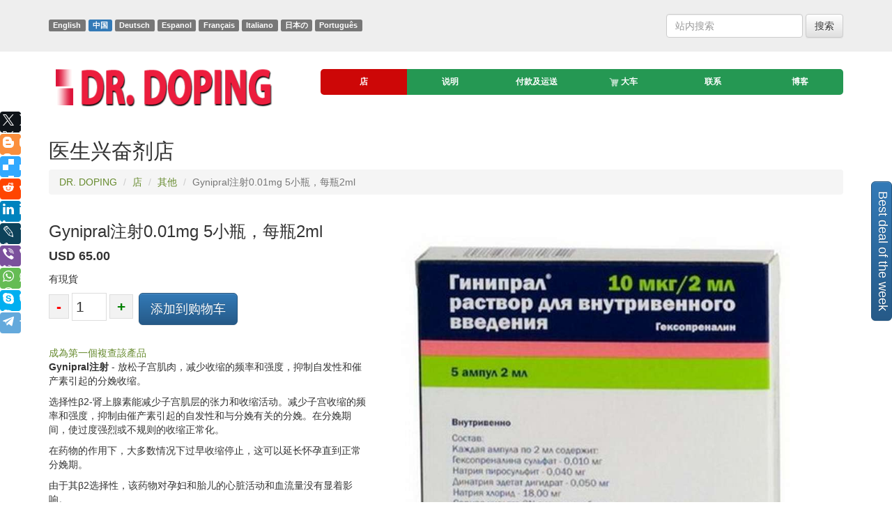

--- FILE ---
content_type: text/html; charset=WINDOWS-1251
request_url: https://cn.drdoping.com/shop/gynipral-injection/
body_size: 6979
content:
<!DOCTYPE html>
<html lang="cn">
<head>
<link rel="canonical" href="https://cn.drdoping.com/shop/gynipral-injection/">
<link rel="alternate" hreflang="x-default" href="https://drdoping.com/shop/gynipral-injection/" />
<link rel="alternate" hreflang="en" href="https://drdoping.com/shop/gynipral-injection/" />
<link rel="alternate" hreflang="cn" href="https://cn.drdoping.com/shop/gynipral-injection/" />
<link rel="alternate" hreflang="de" href="https://de.drdoping.com/shop/gynipral-injection/" />
<link rel="alternate" hreflang="es" href="https://es.drdoping.com/shop/gynipral-injection/" />
<link rel="alternate" hreflang="fr" href="https://fr.drdoping.com/shop/gynipral-injection/" />
<link rel="alternate" hreflang="it" href="https://it.drdoping.com/shop/gynipral-injection/" />
<link rel="alternate" hreflang="jp" href="https://jp.drdoping.com/shop/gynipral-injection/" />
<link rel="alternate" hreflang="pt" href="https://pt.drdoping.com/shop/gynipral-injection/" />
<meta name="viewport" content="width=device-width, initial-scale=1.0"/>
<title>Gynipral&#27880;&#23556;0.01mg 5&#23567;&#29942;&#65292;&#27599;&#29942;2ml&#36141;&#20080;&#21487;&#25918;&#26494;&#23376;&#23467;&#32908;&#32905; - DR. DOPING</title>
<meta name="description" content="Hexoprenaline&#26159;&#19968;&#31181;&#36873;&#25321;&#24615;&#946;-2-&#25311;&#20132;&#24863;&#31070;&#32463;&#33647;&#65292;&#30001;&#20004;&#20010;&#20799;&#33590;&#37210;&#33018;&#22522;&#22242;&#32452;&#25104;&#12290; &#27963;&#24615;&#29289;&#36136;&#20855;&#26377;&#38459;&#26029;&#23376;&#23467;&#29305;&#23450;&#21463;&#20307;&#24182;&#26494;&#24347;&#20854;&#32908;&#32905;&#32452;&#32455;&#30340;&#33021;&#21147;&#12290; &#25910;&#32553;&#30340;&#39057;&#29575;&#21644;&#24378;&#24230;&#26">
<SCRIPT type="c407f13ac40e265fbe8fb63d-text/javascript" src="https://ajax.googleapis.com/ajax/libs/jquery/2.1.4/jquery.min.js"></SCRIPT>
<link href="/bootstrap/css/bootstrap.min.css" rel="stylesheet">
<link href="/bootstrap/css/bootstrap-theme.min.css" rel="stylesheet">
<link rel="shortcut icon" href="/i/favicon.png?54" />
<link href="/template/default.css" rel="stylesheet">
<script type="c407f13ac40e265fbe8fb63d-text/javascript">
//AddToCart();
function AddToCart(item,cnt){
$.ajax({
type: 'POST',
url: '/add.htm',
data: 'item='+item+'&cnt='+cnt,
success: function(data) {
$('.cart_result').html(data);
$('.btn'+item+'').html('<span class="glyphicon glyphicon-ok"></span>')
}
});
}
function Visitor(id,body){
var data = $('.'+id).serialize();
$.ajax({
type: 'POST',
url: '/new.htm',
data: data,
success: function(data) {
$('.'+body).html(data);
}
});
}
</script>
<script type="application/ld+json">
//
{
"@context": "http://schema.org",
"@type": "WebSite",
"url": "https://drdoping.com/",
"potentialAction": {
"@type": "SearchAction",
"target": "https://drdoping.com/search/?search={search_term}",
"query-input": "required name=search_term" }
}
// ]]>
</script>
</head>
<body>
<div xmlns:v="http://rdf.data-vocabulary.org/#" typeof="v:Organization">
<span property="v:name" content="DR. DOPING"></span>
<span property="v:tel" content="+7 951 127 79 93"></span>
<span property="v:url" content="http://drdoping.com/"></span>
</div>
<a href="/best-deal-of-the-week/" class="btn btn-primary btn-lg bestdealbtn">Best deal of the week</a>
<div class="jumbotron">
<div class="container">
<div class="row">
<div class="col-sm-6 langlbl">
<a href="https://drdoping.com/shop/gynipral-injection/" class="label label-default">English</a>
<a href="https://cn.drdoping.com/shop/gynipral-injection/" class="label label-primary">&#20013;&#22269;</a>
<a href="https://de.drdoping.com/shop/gynipral-injection/" class="label label-default">Deutsch</a>
<a href="https://es.drdoping.com/shop/gynipral-injection/" class="label label-default">Espanol</a>
<a href="https://fr.drdoping.com/shop/gynipral-injection/" class="label label-default">Fran&#231;ais</a>
<a href="https://it.drdoping.com/shop/gynipral-injection/" class="label label-default">Italiano</a>
<a href="https://jp.drdoping.com/shop/gynipral-injection/" class="label label-default">&#26085;&#26412;&#12398;</a>
<a href="https://pt.drdoping.com/shop/gynipral-injection/" class="label label-default">Portugu&#234;s</a>
</div>
<div class="col-sm-6 text-right">
&nbsp;
<form method="post" class="form-inline" role="form" action="/search/">
<div class="form-group">
<input name="search" type="search" class="form-control" id="exampleInputEmail2" placeholder="&#31449;&#20869;&#25628;&#32034;" value="">
</div>
<button type="submit" class="btn btn-default">&#25628;&#32034;</button>
</form>
<br/>
</div>
</div>
</div>
</div>
<div class="container">
<div class="row head">
<div class="col-xs-12 col-sm-4 col-md-4 col-lg-4 text-center logo_img">
<a href="/"><img src="/i/logoen.png" alt="DR. DOPING" ></a>
</div>
<div class="col-xs-12 col-sm-8 col-md-8 col-lg-8 main_menu">
<div class="navbar navbar-default navbar-static-top" role="navigation">
<div class="navbar-header">
<button type="button" class="navbar-toggle" data-toggle="collapse" data-target=".navbar-collapse">
<span class="">Menu</span>
</button>
</div>
<div class="navbar-collapse collapse">
<ul class="nav nav-justified">
<li class="active">
<a href="/shop/"> &#24215;
</a>
</li>
<li >
<a href="/instructions/"> &#35828;&#26126;
</a>
</li>
<li >
<a href="/Payment_Shipping/"> &#20184;&#27454;&#21450;&#36816;&#36865;
</a>
</li>
<li >
<a href="/cart_checkout/"> <img src="/i/ico-cart.png" width="14px">&nbsp;&#22823;&#36710;&nbsp;<span class="cart_result"></span>
</a>
</li>
<li >
<a href="/contacts/"> &#32852;&#31995;
</a>
</li>
<li >
<a href="/blog/"> &#21338;&#23458;
</a>
</li>
</ul>
</div>
</div>
</div>
</div>
<div class="row">
<div class="col-sm-12">
<h2>&#21307;&#29983;&#20852;&#22859;&#21058;&#24215;</h2>
<div class="row shop">
<!-- 1 gynipral-injection -->
<div class="col-md-12">
<ol class="breadcrumb" itemscope itemtype="http://data-vocabulary.org/Breadcrumb">
<li><a href="/" itemprop="url"><span itemprop="title">DR. DOPING</span></a></li>
<li><a href="/shop/" itemprop="url"><span itemprop="title">&#24215;</span></a></li>
<li><a href="/shop/category-Other/" itemprop="url"><span itemprop="title">&#20854;&#20182;</span></a></li>
<li class="active">Gynipral&#27880;&#23556;0.01mg 5&#23567;&#29942;&#65292;&#27599;&#29942;2ml</li>
</ol>
</div>
<script type="c407f13ac40e265fbe8fb63d-text/javascript">
$(document).ready(function() {
$('.minus').click(function () {
var $input = $(this).parent().find('input');
var count = parseInt($input.val()) - 1;
count = count < 1 ? 1 : count;
$input.val(count);
$input.change();
return false;
});
$('.plus').click(function () {
var $input = $(this).parent().find('input');
$input.val(parseInt($input.val()) + 1);
$input.change();
return false;
});
});
</script>
<div itemscope itemtype="http://schema.org/Product">
<div class="col-md-5 good_info">
<h3 itemprop="name">Gynipral&#27880;&#23556;0.01mg 5&#23567;&#29942;&#65292;&#27599;&#29942;2ml</h3>
<div itemprop="offers" itemscope itemtype="http://schema.org/Offer">
<p class="price" itemprop="price" content="65.00"><span itemprop="priceCurrency" content="USD">USD</span> 65.00</p>
<p>
<link itemprop="availability" href="https://schema.org/InStock" />
&#26377;&#29694;&#36008;
</p>
</div>
<div class="number">
<span class="minus">-</span>
<input type="text" value="1" size="5" class="countbas"/>
<span class="plus">+</span>
</div>
&nbsp;<a href="javascript:void(0)" class="btn btn-primary btn-lg btn1291" onclick="if (!window.__cfRLUnblockHandlers) return false; AddToCart(1291,$('.countbas').val())" data-cf-modified-c407f13ac40e265fbe8fb63d-="">&#28155;&#21152;&#21040;&#36141;&#29289;&#36710;</a>
<p>&nbsp;</p>
<script src="/js/raty/jquery.raty.js" type="c407f13ac40e265fbe8fb63d-text/javascript"></script>
<link type="text/css" rel="stylesheet" href="/js/raty/jquery.raty.css"> <a href="reviews/">&#25104;&#28858;&#31532;&#19968;&#20491;&#35079;&#26597;&#35442;&#29986;&#21697;</a>
<div class="text" itemprop="description"><p><strong style="background-color: initial;">Gynipral</strong><strong style="background-color: initial;">&#27880;&#23556;</strong> - &#25918;&#26494;&#23376;&#23467;&#32908;&#32905;&#65292;&#20943;&#23569;&#25910;&#32553;&#30340;&#39057;&#29575;&#21644;&#24378;&#24230;&#65292;&#25233;&#21046;&#33258;&#21457;&#24615;&#21644;&#20652;&#20135;&#32032;&#24341;&#36215;&#30340;&#20998;&#23081;&#25910;&#32553;&#12290;</p><p>&#36873;&#25321;&#24615;&#946;2-&#32958;&#19978;&#33146;&#32032;&#33021;&#20943;&#23569;&#23376;&#23467;&#32908;&#23618;&#30340;&#24352;&#21147;&#21644;&#25910;&#32553;&#27963;&#21160;&#12290;&#20943;&#23569;&#23376;&#23467;&#25910;&#32553;&#30340;&#39057;&#29575;&#21644;&#24378;&#24230;&#65292;&#25233;&#21046;&#30001;&#20652;&#20135;&#32032;&#24341;&#36215;&#30340;&#33258;&#21457;&#24615;&#21644;&#19982;&#20998;&#23081;&#26377;&#20851;&#30340;&#20998;&#23081;&#12290;&#22312;&#20998;&#23081;&#26399;&#38388;&#65292;&#20351;&#36807;&#24230;&#24378;&#28872;&#25110;&#19981;&#35268;&#21017;&#30340;&#25910;&#32553;&#27491;&#24120;&#21270;&#12290;</p><p>&#22312;&#33647;&#29289;&#30340;&#20316;&#29992;&#19979;&#65292;&#22823;&#22810;&#25968;&#24773;&#20917;&#19979;&#36807;&#26089;&#25910;&#32553;&#20572;&#27490;&#65292;&#36825;&#21487;&#20197;&#24310;&#38271;&#24576;&#23381;&#30452;&#21040;&#27491;&#24120;&#20998;&#23081;&#26399;&#12290;</p><p>&#30001;&#20110;&#20854;&#946;2&#36873;&#25321;&#24615;&#65292;&#35813;&#33647;&#29289;&#23545;&#23381;&#22919;&#21644;&#32974;&#20799;&#30340;&#24515;&#33039;&#27963;&#21160;&#21644;&#34880;&#27969;&#37327;&#27809;&#26377;&#26174;&#30528;&#24433;&#21709;&#12290;</p><p><strong>&#20027;&#27835;&#65306;</strong></p><p>&#24613;&#24615;&#23433;&#32974;&#65306;</p><ul>   <li>&#24613;&#24615;&#23467;&#20869;&#31378;&#24687;&#26399;&#38388;&#20998;&#23081;&#26102;&#30340;&#20998;&#23081;&#25233;&#21046;&#65292;&#21078;&#23467;&#20135;&#26415;&#21069;&#22266;&#23450;&#23376;&#23467;&#65292;&#32974;&#20799;&#20174;&#27178;&#21521;&#20301;&#32622;&#36716;&#21160;&#65292;&#33040;&#24102;&#33073;&#22402;&#65292;&#21171;&#21160;&#22797;&#26434;&#12290;</li>  <li>&#22312;&#23558;&#23381;&#22919;&#36865;&#24448;&#21307;&#38498;&#20043;&#21069;&#25552;&#21069;&#20132;&#20184;&#30340;&#32039;&#24613;&#25514;&#26045;&#12290;</li></ul><p>&#22823;&#37327;&#23433;&#32974;&#65306;</p><ul>   <li>&#22312;&#23384;&#22312;&#24179;&#28369;&#30340;&#23376;&#23467;&#39048;&#21644;/&#25110;&#23376;&#23467;&#30340;&#23376;&#23467;&#24320;&#25918;&#30340;&#24773;&#20917;&#19979;&#25233;&#21046;&#26089;&#20135;&#12290;</li></ul><p>&#38271;&#26399;&#23433;&#32974;&#65306;</p><ul>   <li>&#36890;&#36807;&#24378;&#21270;&#25110;&#21152;&#36895;&#21457;&#20316;&#39044;&#38450;&#26089;&#20135;&#65292;&#32780;&#19981;&#20250;&#20351;&#23376;&#23467;&#39048;&#24179;&#28369;&#25110;&#25171;&#24320;&#23376;&#23467;&#30340;&#21897;&#21657;&#12290;</li>  <li>&#23467;&#39048;&#29615;&#25166;&#26415;&#21069;&#65292;&#26415;&#20013;&#21644;&#26415;&#21518;&#22266;&#23450;&#23376;&#23467;&#12290;</li></ul><p><strong>&#31105;&#24524;&#30151;&#65306;</strong></p><ul>   <li>&#30002;&#29366;&#33146;&#27602;&#30151;&#12290;</li>  <li>&#24555;&#36895;&#24615;&#24515;&#24459;&#22833;&#24120;&#12290;</li>  <li>&#24515;&#32908;&#28814;&#12290;</li>  <li>&#20108;&#23574;&#29923;&#32570;&#25439;&#21644;&#20027;&#21160;&#33033;&#29923;&#29421;&#31364;&#12290;</li>  <li>IHD&#12290;</li>  <li>&#21160;&#33033;&#39640;&#34880;&#21387;&#12290;</li>  <li>&#20005;&#37325;&#30340;&#32925;&#32958;&#30142;&#30149;&#12290;</li>  <li>&#38381;&#35282;&#22411;&#38738;&#20809;&#30524;&#12290;</li>  <li>&#23376;&#23467;&#20986;&#34880;&#65292;&#32974;&#30424;&#26089;&#21093;&#12290;</li>  <li>&#23467;&#20869;&#24863;&#26579;&#12290;</li>  <li>&#25105;&#24576;&#23381;&#19977;&#20010;&#26376;&#12290;</li>  <li>&#21754;&#20083;&#26399;&#65288;&#27597;&#20083;&#21890;&#20859;&#65289;&#12290;</li>  <li>&#23545;&#33647;&#29289;&#25104;&#20998;&#36807;&#25935;&#65288;&#29305;&#21035;&#26159;&#25903;&#27668;&#31649;&#21742;&#21912;&#24739;&#32773;&#21644;&#22238;&#24518;&#20013;&#20122;&#30827;&#37240;&#30416;&#36807;&#25935;&#65289;&#12290;</li></ul><p><strong>&#29305;</strong><strong>&#21035;&#35828;&#26126;</strong><strong>&#65306;</strong></p><p>&#22312;&#20351;&#29992;Ginipral&#26399;&#38388;&#65292;&#24314;&#35758;&#20180;&#32454;&#30417;&#27979;&#27597;&#20146;&#21644;&#32974;&#20799;&#30340;&#24515;&#34880;&#31649;&#31995;&#32479;&#21151;&#33021;&#65288;&#24515;&#29575;&#65292;&#34880;&#21387;&#65289;&#12290;&#24314;&#35758;&#22312;&#27835;&#30103;&#21069;&#21644;&#27835;&#30103;&#26399;&#38388;&#35760;&#24405;&#24515;&#30005;&#22270;&#12290;</p><p>&#23545;&#25311;&#20132;&#24863;&#31070;&#32463;&#33647;&#36807;&#25935;&#30340;&#24739;&#32773;&#24212;&#22312;&#21307;&#29983;&#30340;&#19981;&#26029;&#30417;&#30563;&#19979;&#65292;&#23567;&#21058;&#37327;&#32473;&#20104;Ginipral&#21333;&#29420;&#36873;&#25321;&#12290;</p><p>&#38543;&#30528;&#27597;&#20146;&#24515;&#29575;&#30340;&#26174;&#30528;&#22686;&#21152;&#65288;&#27599;&#20998;&#38047;&#36229;&#36807;130&#27425;&#65289;&#25110;/&#21644;&#34880;&#21387;&#26174;&#30528;&#38477;&#20302;&#65292;&#24212;&#20943;&#23569;&#33647;&#29289;&#30340;&#21058;&#37327;&#12290;</p><p>&#22914;&#26524;&#20986;&#29616;&#21628;&#21560;&#24613;&#20419;&#65292;&#24515;&#33039;&#30140;&#30171;&#65292;&#24515;&#21147;&#34928;&#31469;&#30340;&#36857;&#35937;&#65292;&#24212;&#31435;&#21363;&#20572;&#29992;Ginipral&#12290;</p><p>&#20351;&#29992;ginipral&#21487;&#33021;&#20250;&#23548;&#33268;&#34880;&#27974;&#33889;&#33796;&#31958;&#21319;&#39640;&#65288;&#29305;&#21035;&#26159;&#22312;&#21021;&#22987;&#27835;&#30103;&#26399;&#65289;&#65292;&#22240;&#27492;&#24744;&#24212;&#35813;&#30417;&#27979;&#24739;&#26377;&#31958;&#23615;&#30149;&#30340;&#27597;&#20146;&#30340;&#30899;&#27700;&#21270;&#21512;&#29289;&#20195;&#35874;&#12290;&#22914;&#26524;&#22312;&#29992;Ginipralum&#27835;&#30103;&#36807;&#31243;&#21518;&#31435;&#21363;&#20986;&#29983;&#65292;&#21017;&#24517;&#39035;&#32771;&#34385;&#30001;&#20110;&#20083;&#37240;&#21644;&#37230;&#37240;&#30340;&#32463;&#32974;&#30424;&#28183;&#36879;&#32780;&#22312;&#26032;&#29983;&#20799;&#20013;&#20986;&#29616;&#20302;&#34880;&#31958;&#21644;&#37240;&#20013;&#27602;&#30340;&#21487;&#33021;&#24615;&#12290;</p><p>&#38543;&#30528;&#20351;&#29992;Ginipral&#65292;&#21033;&#23615;&#20943;&#23569;&#65292;&#22240;&#27492;&#24744;&#24212;&#35813;&#23494;&#20999;&#30417;&#27979;&#19982;&#20307;&#20869;&#28082;&#20307;&#28532;&#30041;&#30456;&#20851;&#30340;&#30151;&#29366;&#12290;</p><p>&#22312;&#26576;&#20123;&#24773;&#20917;&#19979;&#65292;&#22312;Ginipral&#36755;&#27880;&#26399;&#38388;&#21516;&#26102;&#20351;&#29992;GCS&#21487;&#24341;&#36215;&#32954;&#27700;&#32959;&#12290;&#22240;&#27492;&#65292;&#36755;&#28082;&#27835;&#30103;&#26102;&#38656;&#35201;&#19981;&#26029;&#20180;&#32454;&#30340;&#20020;&#24202;&#35266;&#23519;&#24739;&#32773;&#12290;&#36825;&#23545;&#20110;&#32958;&#30149;&#24739;&#32773;&#30340;GCS&#32852;&#21512;&#27835;&#30103;&#23588;&#20026;&#37325;&#35201;&#12290;&#20005;&#26684;&#38480;&#21046;&#36807;&#37327;&#30340;&#28082;&#20307;&#25668;&#20837;&#26159;&#24517;&#35201;&#30340;&#12290;&#32954;&#27700;&#32959;&#21487;&#33021;&#21457;&#23637;&#30340;&#39118;&#38505;&#38656;&#35201;&#23613;&#21487;&#33021;&#22320;&#38480;&#21046;&#36755;&#27880;&#37327;&#65292;&#20197;&#21450;&#20351;&#29992;&#19981;&#21547;&#30005;&#35299;&#36136;&#30340;&#31232;&#37322;&#28342;&#28082;&#12290;&#26377;&#24517;&#35201;&#38480;&#21046;&#39135;&#29289;&#20013;&#30416;&#30340;&#25668;&#20837;&#37327;&#12290;</p><p>&#24314;&#35758;&#22312;&#26045;&#29992;&#33647;&#29289;&#26399;&#38388;&#30417;&#27979;&#32928;&#27963;&#21160;&#30340;&#35268;&#24459;&#24615;&#12290;</p><p>&#22312;&#23467;&#32553;&#25233;&#21046;&#27835;&#30103;&#24320;&#22987;&#20043;&#21069;&#65292;&#26377;&#24517;&#35201;&#26381;&#29992;&#38078;&#21046;&#21058;&#12290;&#20276;&#26377;&#20302;&#38078;&#34880;&#30151;&#65292;&#25311;&#20132;&#24863;&#31070;&#32463;&#33647;&#23545;&#24515;&#32908;&#30340;&#20316;&#29992;&#22686;&#24378;&#12290;</p><p>&#21516;&#26102;&#20351;&#29992;&#20840;&#36523;&#40635;&#37257;&#65288;&#27679;&#28919;&#65289;&#21644;&#25311;&#20132;&#24863;&#31070;&#32463;&#33647;&#21487;&#20197;&#23548;&#33268;&#24515;&#24459;&#32010;&#20081;&#12290;&#22312;&#20351;&#29992;&#27679;&#28919;&#20043;&#21069;&#24212;&#20572;&#29992;&#21513;&#35199;&#24179;&#12290;</p><p>&#38543;&#30528;&#38271;&#26399;&#23467;&#32553;&#25233;&#21046;&#27835;&#30103;&#65292;&#26377;&#24517;&#35201;&#30417;&#27979;&#32974;&#20799;&#32974;&#30424;&#22797;&#21512;&#20307;&#30340;&#29366;&#24577;&#65292;&#20197;&#30830;&#20445;&#32974;&#30424;&#27809;&#26377;&#20013;&#26029;&#12290;&#22312;&#23467;&#32553;&#25233;&#21046;&#27835;&#30103;&#30340;&#32972;&#26223;&#19979;&#65292;&#21487;&#20197;&#20943;&#36731;&#32974;&#20799;&#26089;&#20135;&#20013;&#26029;&#30340;&#20020;&#24202;&#30151;&#29366;&#12290;&#24403;&#33152;&#33009;&#30772;&#35010;&#24182;&#19988;&#23376;&#23467;&#39048;&#25171;&#24320;&#36229;&#36807;2-3cm&#26102;&#65292;&#23467;&#32553;&#25233;&#21046;&#27835;&#30103;&#30340;&#25928;&#26524;&#24456;&#20302;&#12290;</p><p>&#22312;&#20351;&#29992;&#946;-&#32958;&#19978;&#33146;&#32032;&#33021;&#30340;&#23467;&#32553;&#25233;&#21046;&#27835;&#30103;&#26399;&#38388;&#65292;&#20276;&#38543;&#30340;&#33829;&#20859;&#19981;&#33391;&#24615;&#32908;&#24378;&#30452;&#30151;&#30340;&#30151;&#29366;&#21487;&#33021;&#22686;&#21152;&#12290;&#22312;&#36825;&#31181;&#24773;&#20917;&#19979;&#65292;&#24314;&#35758;&#20351;&#29992;&#20108;&#33519;&#20057;&#20869;&#37232;&#33074;&#21046;&#21058;&#65288;&#33519;&#22949;&#33521;&#65289;&#12290;</p><p>&#24403;&#20197;&#33590;&#25110;&#21654;&#21857;&#30340;&#29255;&#21058;&#24418;&#24335;&#26045;&#29992;&#33647;&#29289;&#26102;&#65292;&#21487;&#33021;&#22686;&#21152;Ginipral&#30340;&#21103;&#20316;&#29992;&#12290;</p><p><strong>&#24314;</strong><strong>&#35758;&#20351;&#29992;</strong><strong>&#65306;</strong></p><p>&#23433;&#29951;&#30340;&#20869;&#23481;&#29289;&#24212;&#20351;&#29992;&#33258;&#21160;&#32473;&#33647;&#36755;&#27880;&#25110;&#22312;&#24120;&#35268;&#36755;&#28082;&#31995;&#32479;&#30340;&#24110;&#21161;&#19979;&#32531;&#24930;&#32473;&#33647;5-10&#20998;&#38047; - &#29992;&#31561;&#28183;&#27695;&#21270;&#38048;&#28342;&#28082;&#31232;&#37322;&#33267;10&#27627;&#21319;&#12290;&#24212;&#21333;&#29420;&#36873;&#25321;&#33647;&#29289;&#21058;&#37327;&#12290;</p><p>&#22312;&#24613;&#24615;&#23433;&#32974;&#20013;&#65306;&#33647;&#29289;&#30340;&#21058;&#37327;&#20026;10&#956;g&#65288;1&#23433;&#22521;&#65292;2&#27627;&#21319;&#65289;&#12290;&#23558;&#26469;&#65292;&#22914;&#26377;&#24517;&#35201;&#65292;&#21487;&#20197;&#22312;&#36755;&#28082;&#30340;&#24110;&#21161;&#19979;&#32487;&#32493;&#27835;&#30103;&#12290;</p><p>&#20351;&#29992;&#22823;&#37327;&#23467;&#32553;&#65306;&#33647;&#29289;&#30340;&#32473;&#33647;&#20174;10&#956;g&#65288;1&#23433;&#22521;&#33267;2&#27627;&#21319;&#65289;&#24320;&#22987;&#65292;&#28982;&#21518;&#20197;0.3&#24494;&#20811;/&#20998;&#38047;&#30340;&#36895;&#29575;&#36755;&#27880;&#21513;&#35199;&#26222;&#21202;&#12290;&#20316;&#20026;&#26367;&#20195;&#27835;&#30103;&#65292;&#21487;&#20197;&#20165;&#20197;0.3&#956;g/ min&#30340;&#36895;&#29575;&#20351;&#29992;&#33647;&#29289;&#30340;&#36755;&#27880;&#32780;&#26080;&#38656;&#33647;&#29289;&#30340;&#21021;&#27493;&#25512;&#27880;&#26045;&#29992;&#12290;</p><p>&#38271;&#26399;&#23433;&#32974;&#65306;&#33647;&#29289;&#20197;0.075&#956;g/ min&#30340;&#36895;&#29575;&#36830;&#32493;&#28404;&#27880;&#12290;</p><p>&#22914;&#26524;48&#23567;&#26102;&#20869;&#27809;&#26377;&#24674;&#22797;&#25910;&#32553;&#65292;&#32487;&#32493;&#20351;&#29992;Ginipral&#29255;&#21058;500&#956;g&#27835;&#30103;&#12290;</p><p><strong>&#25171;&#21253;&#65306;</strong></p><ul>   <li>&#37319;&#29992;&#21407;&#21253;&#35013;&#12290;&#29289;&#21697;&#26159;&#20840;&#26032;&#30340;&#65292;&#26410;&#24320;&#23553;&#30340;&#12290;</li></ul><p><strong>&#23384;</strong><strong>&#20648;</strong><strong>&#65306;</strong></p><ul>   <li>&#36828;&#31163;&#38451;&#20809;&#30452;&#23556;&#12290;</li>  <li>&#20445;&#25345;&#38145;&#23450;&#24182;&#36828;&#31163;&#20799;&#31461;&#12290;</li>  <li>&#22312;&#23460;&#28201;&#19979;&#20648;&#23384;&#22312;&#24178;&#29157;&#30340;&#22320;&#26041;&#12290;</li>  <li>&#20648;&#23384;&#28201;&#24230;&#19981;&#24471;&#36229;&#36807;25&#8451;</li></ul><p><strong>&#37325;&#35201;&#25552;&#31034;</strong> - &#22806;&#31665;&#35774;&#35745;&#21487;&#33021;&#20250;&#22312;&#20107;&#20808;&#36890;&#30693;&#20043;&#21069;&#21457;&#29983;&#21464;&#21270;&#65281;</p></div>
<p>&nbsp;</p>
</div>
<div class="col-md-7 good_img">
<img src="/i/shop/b/507FAC695BBF3FBB.jpg" alt="Gynipral injection 0.01mg 5 vials, 2ml per vial buy relaxes the muscles of the uterus" itemprop="image">
</div>	</div>
<div class="col-md-12">
<h3>&#30456;&#20851;&#20135;&#21697;</h3>
<div class="col-md-4 good_item">
<a href="/shop/groprinosin-500mg-50-pills/">
<img src="/i/shop/s/C715E6FE8A67A314.jpg" alt="Groprinosin 500mg 50 pills buy antiviral effect"/>
<br>
<strong>Groprinosin 500mg 50&#31890;</strong>
</a>
<br>
<span class="price">$ 100.00</span>
<br>
<a href="javascript:void(0)" class="btn btn-primary btn1289" onclick="if (!window.__cfRLUnblockHandlers) return false; AddToCart(1289)" data-cf-modified-c407f13ac40e265fbe8fb63d-="">&#28155;&#21152;&#21040;&#36141;&#29289;&#36710;</a>
</div>
<div class="col-md-4 good_item">
<a href="/shop/physiotens-moxonidine/">
<img src="/i/shop/s/087DA945B093BA6E.jpg" alt="Physiotens (Moxonidine, Moxonidinum) 0.2mg 14 pills buy hypotensive drug"/>
<br>
<strong>Physiotens 0.2mg 14&#31890;</strong>
</a>
<br>
<span class="price">$ 38.99</span>
<br>
<a href="javascript:void(0)" class="btn btn-primary btn929" onclick="if (!window.__cfRLUnblockHandlers) return false; AddToCart(929)" data-cf-modified-c407f13ac40e265fbe8fb63d-="">&#28155;&#21152;&#21040;&#36141;&#29289;&#36710;</a>
</div>
<div class="col-md-4 good_item">
<a href="/shop/anaferon-drops/">
<img src="/i/shop/s/487A4F6A3408CD5F.jpeg" alt="Buy Anaferon drops for for children 25ml"/>
<br>
<strong>Anaferon&#20799;&#31461;&#28404;&#21058;...</strong>
</a>
<br>
<span class="price">$ 40.00</span>
<br>
<a href="javascript:void(0)" class="btn btn-primary btn1392" onclick="if (!window.__cfRLUnblockHandlers) return false; AddToCart(1392)" data-cf-modified-c407f13ac40e265fbe8fb63d-="">&#28155;&#21152;&#21040;&#36141;&#29289;&#36710;</a>
</div>
</div>
</div>
</div>
</div>
<div class="row">
<div class="col-sm-12 center line">
<img src="/i/line.jpg">
</div>
</div>
</div> <!-- /container -->
<!-- Site footer -->
<div class="jumbotron">
<div class="container contacts">
<div class="row">
<div class="col-xs-12 col-sm-2 col-md-2 col-lg-2">
<p>2026 &copy; <a href="/">DR. DOPING</a></p>
</div>
<div class="col-xs-12 col-sm-7 col-md-7 col-lg-7">
<ul class="footer_menu">
<li class="active"><a href="/shop/"> &#24215;</a></li>
<li ><a href="/instructions/"> &#35828;&#26126;</a></li>
<li ><a href="/Payment_Shipping/"> &#20184;&#27454;&#21450;&#36816;&#36865;</a></li>
<li ><a href="/cart_checkout/"> &#22823;&#36710;</a></li>
<li ><a href="/contacts/"> &#32852;&#31995;</a></li>
<li ><a href="/blog/"> &#21338;&#23458;</a></li>
</ul>
</div>
<div class="col-xs-12 col-sm-1 col-md-1 col-lg-1">
</div>
<div class="col-xs-12 col-sm-2 col-md-2 col-lg-2 text-right">
<p>Developed by &mdash; <a href="http://manitura.ru" rel="nofollow">Manitura</a></p>
</div>
</div>
</div>
</div>
<script type="c407f13ac40e265fbe8fb63d-text/javascript">jQuery(function ($){setTimeout(function (){$('.hide_after_load').slideUp('slow');},13000);});</script>
<script type="c407f13ac40e265fbe8fb63d-text/javascript">jQuery(function ($){setTimeout(function (){$('.show_after_load').show('slow');},5000);});</script>
<div class="inst show_after_load hide_after_load">
<img src="/i/shop/s/CA91E1166E1D31FE.jpg">
<p>Someone from the Belgium - just purchased the goods:<br>
<a href="/shop/travatan-eye-drops/">Travatan eye drops 2.5ml</a>
</p>
</div>
<script src="//yastatic.net/es5-shims/0.0.2/es5-shims.min.js" type="c407f13ac40e265fbe8fb63d-text/javascript"></script>
<script src="//yastatic.net/share2/share.js" type="c407f13ac40e265fbe8fb63d-text/javascript"></script>
<div class="soc-block"><div class="ya-share2" data-services="facebook,gplus,twitter,blogger,delicious,reddit,linkedin,lj,viber,whatsapp,skype,telegram"></div></div>
<script src="/bootstrap/js/bootstrap.min.js" type="c407f13ac40e265fbe8fb63d-text/javascript"></script>
<script src="/bootstrap/js/validator.js" type="c407f13ac40e265fbe8fb63d-text/javascript"></script>
<script type="c407f13ac40e265fbe8fb63d-text/javascript">
(function(i,s,o,g,r,a,m){i['GoogleAnalyticsObject']=r;i[r]=i[r]||function(){
(i[r].q=i[r].q||[]).push(arguments)},i[r].l=1*new Date();a=s.createElement(o),
m=s.getElementsByTagName(o)[0];a.async=1;a.src=g;m.parentNode.insertBefore(a,m)
})(window,document,'script','https://www.google-analytics.com/analytics.js','ga');
ga('create', 'UA-78386506-1', 'auto');
ga('send', 'pageview');
</script>
<!-- Yandex.Metrika counter --> <script type="c407f13ac40e265fbe8fb63d-text/javascript"> (function(m,e,t,r,i,k,a){m[i]=m[i]||function(){(m[i].a=m[i].a||[]).push(arguments)}; m[i].l=1*new Date();k=e.createElement(t),a=e.getElementsByTagName(t)[0],k.async=1,k.src=r,a.parentNode.insertBefore(k,a)}) (window, document, "script", "https://mc.yandex.ru/metrika/tag.js", "ym"); ym(70438060, "init", { clickmap:true, trackLinks:true, accurateTrackBounce:true }); </script> <noscript><div><img src="https://mc.yandex.ru/watch/70438060" style="position:absolute; left:-9999px;" alt="" /></div></noscript> <!-- /Yandex.Metrika counter -->
<script src="/cdn-cgi/scripts/7d0fa10a/cloudflare-static/rocket-loader.min.js" data-cf-settings="c407f13ac40e265fbe8fb63d-|49" defer></script></body>
</html>
